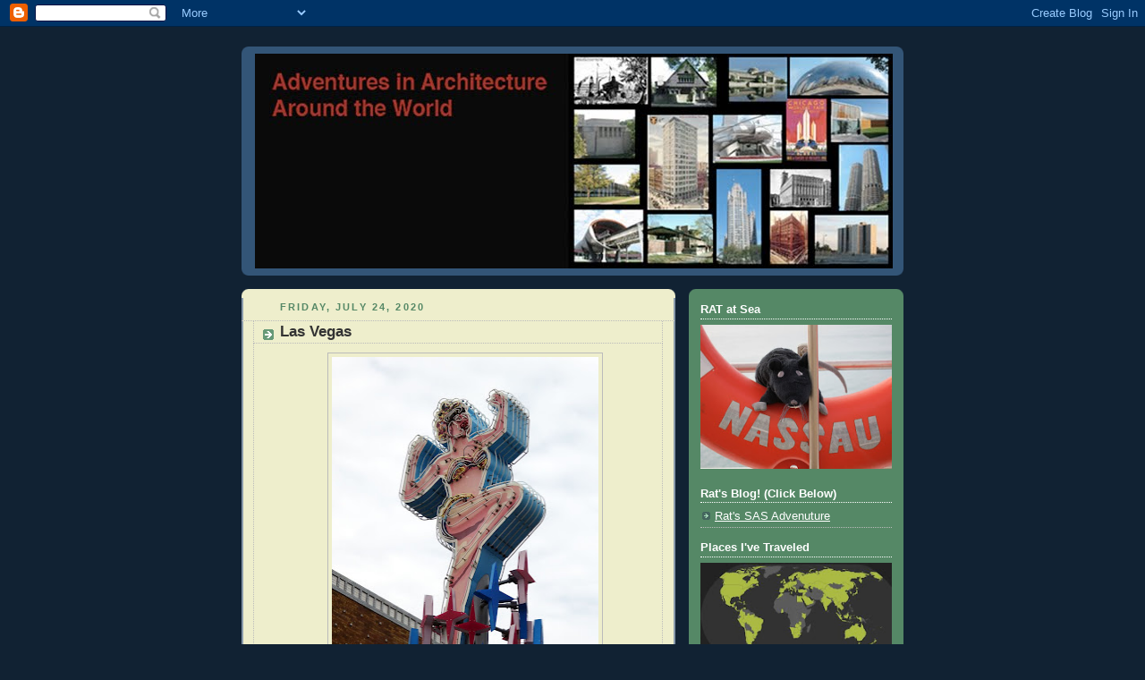

--- FILE ---
content_type: application/javascript
request_url: https://t.dtscout.com/pv/?_a=v&_h=adventuresinarchitecture.blogspot.com&_ss=3w6o6hqn99&_pv=1&_ls=0&_u1=1&_u3=1&_cc=us&_pl=d&_cbid=25gp&_cb=_dtspv.c
body_size: -287
content:
try{_dtspv.c({"b":"chrome@131"},'25gp');}catch(e){}